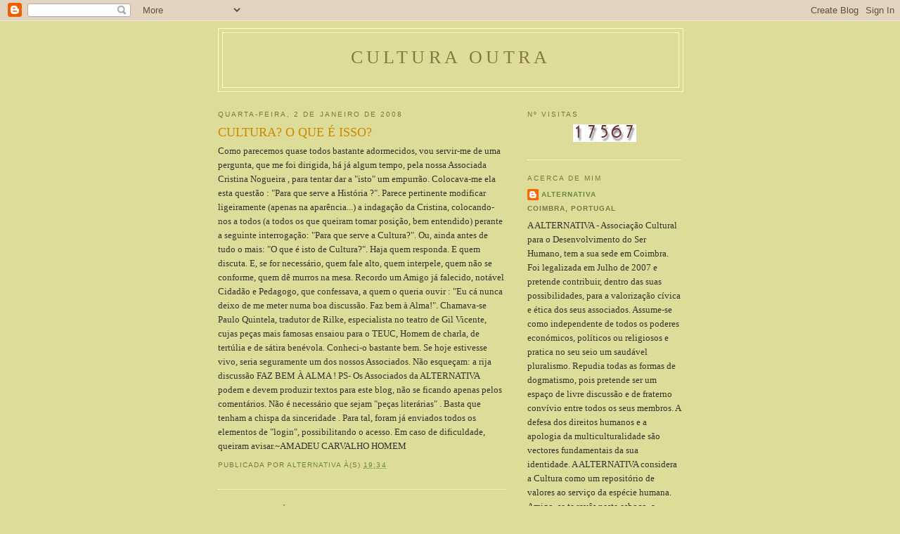

--- FILE ---
content_type: text/html; charset=UTF-8
request_url: https://alternativa-acdsh.blogspot.com/2008/01/cultura-o-que-isso.html
body_size: 9765
content:
<!DOCTYPE html>
<html dir='ltr'>
<head>
<link href='https://www.blogger.com/static/v1/widgets/2944754296-widget_css_bundle.css' rel='stylesheet' type='text/css'/>
<meta content='text/html; charset=UTF-8' http-equiv='Content-Type'/>
<meta content='blogger' name='generator'/>
<link href='https://alternativa-acdsh.blogspot.com/favicon.ico' rel='icon' type='image/x-icon'/>
<link href='http://alternativa-acdsh.blogspot.com/2008/01/cultura-o-que-isso.html' rel='canonical'/>
<link rel="alternate" type="application/atom+xml" title="CULTURA OUTRA - Atom" href="https://alternativa-acdsh.blogspot.com/feeds/posts/default" />
<link rel="alternate" type="application/rss+xml" title="CULTURA OUTRA - RSS" href="https://alternativa-acdsh.blogspot.com/feeds/posts/default?alt=rss" />
<link rel="service.post" type="application/atom+xml" title="CULTURA OUTRA - Atom" href="https://www.blogger.com/feeds/7493077631118230604/posts/default" />

<link rel="alternate" type="application/atom+xml" title="CULTURA OUTRA - Atom" href="https://alternativa-acdsh.blogspot.com/feeds/981341543896143648/comments/default" />
<!--Can't find substitution for tag [blog.ieCssRetrofitLinks]-->
<meta content='http://alternativa-acdsh.blogspot.com/2008/01/cultura-o-que-isso.html' property='og:url'/>
<meta content='CULTURA? O QUE É ISSO?' property='og:title'/>
<meta content='Como parecemos quase todos bastante adormecidos, vou servir-me de uma pergunta, que me foi dirigida, há já algum tempo, pela nossa Associada...' property='og:description'/>
<title>CULTURA OUTRA: CULTURA? O QUE É ISSO?</title>
<style id='page-skin-1' type='text/css'><!--
/*
-----------------------------------------------
Blogger Template Style
Name:     Minima Ochre
Date:     26 Feb 2004
Updated by: Blogger Team
----------------------------------------------- */
/* Use this with templates/template-twocol.html */
body {
background:#dddd99;
margin:0;
color:#333333;
font:x-small Georgia Serif;
font-size/* */:/**/small;
font-size: /**/small;
text-align: center;
}
a:link {
color:#668844;
text-decoration:none;
}
a:visited {
color:#999966;
text-decoration:none;
}
a:hover {
color:#cc8800;
text-decoration:underline;
}
a img {
border-width:0;
}
/* Header
-----------------------------------------------
*/
#header-wrapper {
width:660px;
margin:0 auto 10px;
border:1px solid #ffffcc;
}
#header-inner {
background-position: center;
margin-left: auto;
margin-right: auto;
}
#header {
margin: 5px;
border: 1px solid #ffffcc;
text-align: center;
color:#887744;
}
#header h1 {
margin:5px 5px 0;
padding:15px 20px .25em;
line-height:1.2em;
text-transform:uppercase;
letter-spacing:.2em;
font: normal normal 200% Georgia, Serif;
}
#header a {
color:#887744;
text-decoration:none;
}
#header a:hover {
color:#887744;
}
#header .description {
margin:0 5px 5px;
padding:0 20px 15px;
max-width:700px;
text-transform:uppercase;
letter-spacing:.2em;
line-height: 1.4em;
font: normal normal 78% 'Trebuchet MS', Trebuchet, Arial, Verdana, Sans-serif;
color: #aa8833;
}
#header img {
margin-left: auto;
margin-right: auto;
}
/* Outer-Wrapper
----------------------------------------------- */
#outer-wrapper {
width: 660px;
margin:0 auto;
padding:10px;
text-align:left;
font: normal normal 100% Georgia, Serif;
}
#main-wrapper {
width: 410px;
float: left;
word-wrap: break-word; /* fix for long text breaking sidebar float in IE */
overflow: hidden;     /* fix for long non-text content breaking IE sidebar float */
}
#sidebar-wrapper {
width: 220px;
float: right;
word-wrap: break-word; /* fix for long text breaking sidebar float in IE */
overflow: hidden;     /* fix for long non-text content breaking IE sidebar float */
}
/* Headings
----------------------------------------------- */
h2 {
margin:1.5em 0 .75em;
font:normal normal 78% 'Trebuchet MS',Trebuchet,Arial,Verdana,Sans-serif;
line-height: 1.4em;
text-transform:uppercase;
letter-spacing:.2em;
color:#777744;
}
/* Posts
-----------------------------------------------
*/
h2.date-header {
margin:1.5em 0 .5em;
}
.post {
margin:.5em 0 1.5em;
border-bottom:1px dotted #ffffcc;
padding-bottom:1.5em;
}
.post h3 {
margin:.25em 0 0;
padding:0 0 4px;
font-size:140%;
font-weight:normal;
line-height:1.4em;
color:#cc8800;
}
.post h3 a, .post h3 a:visited, .post h3 strong {
display:block;
text-decoration:none;
color:#cc8800;
font-weight:normal;
}
.post h3 strong, .post h3 a:hover {
color:#333333;
}
.post-body {
margin:0 0 .75em;
line-height:1.6em;
}
.post-body blockquote {
line-height:1.3em;
}
.post-footer {
margin: .75em 0;
color:#777744;
text-transform:uppercase;
letter-spacing:.1em;
font: normal normal 78% 'Trebuchet MS', Trebuchet, Arial, Verdana, Sans-serif;
line-height: 1.4em;
}
.comment-link {
margin-left:.6em;
}
.post img, table.tr-caption-container {
padding:4px;
border:1px solid #ffffcc;
}
.tr-caption-container img {
border: none;
padding: 0;
}
.post blockquote {
margin:1em 20px;
}
.post blockquote p {
margin:.75em 0;
}
/* Comments
----------------------------------------------- */
#comments h4 {
margin:1em 0;
font-weight: bold;
line-height: 1.4em;
text-transform:uppercase;
letter-spacing:.2em;
color: #777744;
}
#comments-block {
margin:1em 0 1.5em;
line-height:1.6em;
}
#comments-block .comment-author {
margin:.5em 0;
}
#comments-block .comment-body {
margin:.25em 0 0;
}
#comments-block .comment-footer {
margin:-.25em 0 2em;
line-height: 1.4em;
text-transform:uppercase;
letter-spacing:.1em;
}
#comments-block .comment-body p {
margin:0 0 .75em;
}
.deleted-comment {
font-style:italic;
color:gray;
}
.feed-links {
clear: both;
line-height: 2.5em;
}
#blog-pager-newer-link {
float: left;
}
#blog-pager-older-link {
float: right;
}
#blog-pager {
text-align: center;
}
/* Sidebar Content
----------------------------------------------- */
.sidebar {
color: #333333;
line-height: 1.5em;
}
.sidebar ul {
list-style:none;
margin:0 0 0;
padding:0 0 0;
}
.sidebar li {
margin:0;
padding-top:0;
padding-right:0;
padding-bottom:.25em;
padding-left:15px;
text-indent:-15px;
line-height:1.5em;
}
.sidebar .widget, .main .widget {
border-bottom:1px dotted #ffffcc;
margin:0 0 1.5em;
padding:0 0 1.5em;
}
.main .Blog {
border-bottom-width: 0;
}
/* Profile
----------------------------------------------- */
.profile-img {
float: left;
margin-top: 0;
margin-right: 5px;
margin-bottom: 5px;
margin-left: 0;
padding: 4px;
border: 1px solid #ffffcc;
}
.profile-data {
margin:0;
text-transform:uppercase;
letter-spacing:.1em;
font: normal normal 78% 'Trebuchet MS', Trebuchet, Arial, Verdana, Sans-serif;
color: #777744;
font-weight: bold;
line-height: 1.6em;
}
.profile-datablock {
margin:.5em 0 .5em;
}
.profile-textblock {
margin: 0.5em 0;
line-height: 1.6em;
}
.profile-link {
font: normal normal 78% 'Trebuchet MS', Trebuchet, Arial, Verdana, Sans-serif;
text-transform: uppercase;
letter-spacing: .1em;
}
/* Footer
----------------------------------------------- */
#footer {
width:660px;
clear:both;
margin:0 auto;
padding-top:15px;
line-height: 1.6em;
text-transform:uppercase;
letter-spacing:.1em;
text-align: center;
}

--></style>
<link href='https://www.blogger.com/dyn-css/authorization.css?targetBlogID=7493077631118230604&amp;zx=27e6621d-c4db-4d56-bc16-ae366645daab' media='none' onload='if(media!=&#39;all&#39;)media=&#39;all&#39;' rel='stylesheet'/><noscript><link href='https://www.blogger.com/dyn-css/authorization.css?targetBlogID=7493077631118230604&amp;zx=27e6621d-c4db-4d56-bc16-ae366645daab' rel='stylesheet'/></noscript>
<meta name='google-adsense-platform-account' content='ca-host-pub-1556223355139109'/>
<meta name='google-adsense-platform-domain' content='blogspot.com'/>

</head>
<body>
<div class='navbar section' id='navbar'><div class='widget Navbar' data-version='1' id='Navbar1'><script type="text/javascript">
    function setAttributeOnload(object, attribute, val) {
      if(window.addEventListener) {
        window.addEventListener('load',
          function(){ object[attribute] = val; }, false);
      } else {
        window.attachEvent('onload', function(){ object[attribute] = val; });
      }
    }
  </script>
<div id="navbar-iframe-container"></div>
<script type="text/javascript" src="https://apis.google.com/js/platform.js"></script>
<script type="text/javascript">
      gapi.load("gapi.iframes:gapi.iframes.style.bubble", function() {
        if (gapi.iframes && gapi.iframes.getContext) {
          gapi.iframes.getContext().openChild({
              url: 'https://www.blogger.com/navbar/7493077631118230604?po\x3d981341543896143648\x26origin\x3dhttps://alternativa-acdsh.blogspot.com',
              where: document.getElementById("navbar-iframe-container"),
              id: "navbar-iframe"
          });
        }
      });
    </script><script type="text/javascript">
(function() {
var script = document.createElement('script');
script.type = 'text/javascript';
script.src = '//pagead2.googlesyndication.com/pagead/js/google_top_exp.js';
var head = document.getElementsByTagName('head')[0];
if (head) {
head.appendChild(script);
}})();
</script>
</div></div>
<div id='outer-wrapper'><div id='wrap2'>
<!-- skip links for text browsers -->
<span id='skiplinks' style='display:none;'>
<a href='#main'>skip to main </a> |
      <a href='#sidebar'>skip to sidebar</a>
</span>
<div id='header-wrapper'>
<div class='header section' id='header'><div class='widget Header' data-version='1' id='Header1'>
<div id='header-inner'>
<div class='titlewrapper'>
<h1 class='title'>
<a href='https://alternativa-acdsh.blogspot.com/'>
CULTURA OUTRA
</a>
</h1>
</div>
<div class='descriptionwrapper'>
<p class='description'><span>
</span></p>
</div>
</div>
</div></div>
</div>
<div id='content-wrapper'>
<div id='crosscol-wrapper' style='text-align:center'>
<div class='crosscol no-items section' id='crosscol'></div>
</div>
<div id='main-wrapper'>
<div class='main section' id='main'><div class='widget Blog' data-version='1' id='Blog1'>
<div class='blog-posts hfeed'>

          <div class="date-outer">
        
<h2 class='date-header'><span>quarta-feira, 2 de janeiro de 2008</span></h2>

          <div class="date-posts">
        
<div class='post-outer'>
<div class='post hentry uncustomized-post-template' itemprop='blogPost' itemscope='itemscope' itemtype='http://schema.org/BlogPosting'>
<meta content='7493077631118230604' itemprop='blogId'/>
<meta content='981341543896143648' itemprop='postId'/>
<a name='981341543896143648'></a>
<h3 class='post-title entry-title' itemprop='name'>
CULTURA? O QUE É ISSO?
</h3>
<div class='post-header'>
<div class='post-header-line-1'></div>
</div>
<div class='post-body entry-content' id='post-body-981341543896143648' itemprop='description articleBody'>
<div style="font-family: georgia;" align="justify"><span style="font-size:100%;"><strong></strong></span></div><span style="font-family: georgia;font-size:100%;" >Como parecemos quase todos bastante adormecidos, vou servir-me de uma pergunta, que me foi dirigida, há já algum tempo, pela nossa Associada Cristina Nogueira , para tentar dar a "isto" um empurrão. Colocava-me ela esta questão : "Para que serve a História ?". Parece pertinente modificar ligeiramente (apenas na aparência...) a indagação da Cristina, colocando-nos a todos (a todos os que queiram tomar posição, bem entendido) perante a seguinte interrogação: "Para que serve a Cultura?". Ou, ainda antes de tudo o mais: "O que é isto de Cultura?".  Haja quem responda. E quem discuta. E, se for necessário, quem fale alto, quem interpele, quem não se conforme, quem dê murros na mesa. Recordo um Amigo já falecido, notável Cidadão e Pedagogo, que confessava, a quem o queria ouvir : "Eu cá nunca deixo de me meter numa boa discussão. Faz bem à Alma!". Chamava-se Paulo Quintela, tradutor de Rilke, especialista no teatro de Gil Vicente, cujas peças mais famosas ensaiou para o TEUC, Homem de charla, de tertúlia e de sátira benévola. Conheci-o bastante bem. Se hoje estivesse vivo, seria seguramente um dos nossos Associados. Não esqueçam: a rija discussão FAZ BEM À ALMA !  PS- Os Associados da ALTERNATIVA podem e devem produzir textos para este blog, não se ficando apenas pelos comentários. Não é necessário que sejam "peças literárias" . Basta que tenham a chispa da sinceridade . Para tal, foram já enviados todos os elementos de "login", possibilitando o acesso. Em caso de dificuldade, queiram avisar.~AMADEU CARVALHO HOMEM</span><div style="font-family: georgia;" align="center"><span style="font-size:100%;"><strong></strong></span></div>
<div style='clear: both;'></div>
</div>
<div class='post-footer'>
<div class='post-footer-line post-footer-line-1'>
<span class='post-author vcard'>
Publicada por
<span class='fn' itemprop='author' itemscope='itemscope' itemtype='http://schema.org/Person'>
<meta content='https://www.blogger.com/profile/12010793211789632647' itemprop='url'/>
<a class='g-profile' href='https://www.blogger.com/profile/12010793211789632647' rel='author' title='author profile'>
<span itemprop='name'>ALTERNATIVA</span>
</a>
</span>
</span>
<span class='post-timestamp'>
à(s)
<meta content='http://alternativa-acdsh.blogspot.com/2008/01/cultura-o-que-isso.html' itemprop='url'/>
<a class='timestamp-link' href='https://alternativa-acdsh.blogspot.com/2008/01/cultura-o-que-isso.html' rel='bookmark' title='permanent link'><abbr class='published' itemprop='datePublished' title='2008-01-02T19:34:00Z'>19:34</abbr></a>
</span>
<span class='post-comment-link'>
</span>
<span class='post-icons'>
<span class='item-control blog-admin pid-1143111257'>
<a href='https://www.blogger.com/post-edit.g?blogID=7493077631118230604&postID=981341543896143648&from=pencil' title='Editar mensagem'>
<img alt='' class='icon-action' height='18' src='https://resources.blogblog.com/img/icon18_edit_allbkg.gif' width='18'/>
</a>
</span>
</span>
<div class='post-share-buttons goog-inline-block'>
</div>
</div>
<div class='post-footer-line post-footer-line-2'>
<span class='post-labels'>
</span>
</div>
<div class='post-footer-line post-footer-line-3'>
<span class='post-location'>
</span>
</div>
</div>
</div>
<div class='comments' id='comments'>
<a name='comments'></a>
<h4>4 comentários:</h4>
<div id='Blog1_comments-block-wrapper'>
<dl class='avatar-comment-indent' id='comments-block'>
<dt class='comment-author ' id='c4087088118766335431'>
<a name='c4087088118766335431'></a>
<div class="avatar-image-container vcard"><span dir="ltr"><a href="https://www.blogger.com/profile/05620921025548928085" target="" rel="nofollow" onclick="" class="avatar-hovercard" id="av-4087088118766335431-05620921025548928085"><img src="https://resources.blogblog.com/img/blank.gif" width="35" height="35" class="delayLoad" style="display: none;" longdesc="//4.bp.blogspot.com/-oorQwg7TwSU/ZYGFZa4LooI/AAAAAAAAHQg/Cvedz2uyJ4MhVfULQgz4jimnMpq7LyfKgCK4BGAYYCw/s35/73691D30-A39C-4B0B-B51A-ADFBA7738771.jpeg" alt="" title="Sandra Guerreiro Dias">

<noscript><img src="//4.bp.blogspot.com/-oorQwg7TwSU/ZYGFZa4LooI/AAAAAAAAHQg/Cvedz2uyJ4MhVfULQgz4jimnMpq7LyfKgCK4BGAYYCw/s35/73691D30-A39C-4B0B-B51A-ADFBA7738771.jpeg" width="35" height="35" class="photo" alt=""></noscript></a></span></div>
<a href='https://www.blogger.com/profile/05620921025548928085' rel='nofollow'>Sandra Guerreiro Dias</a>
disse...
</dt>
<dd class='comment-body' id='Blog1_cmt-4087088118766335431'>
<p>
Caros colegas,<BR/>Em 1931, Bento Jesus Caraça afirmava que "sem cultura não pode haver liberdade, sem liberdade não pode haver cultura". Faço minhas as suas palavras e saúdo com votos de muito sucesso iniciativas de resistência como esta. É preciso fazer a diferença! Bem hajam!
</p>
</dd>
<dd class='comment-footer'>
<span class='comment-timestamp'>
<a href='https://alternativa-acdsh.blogspot.com/2008/01/cultura-o-que-isso.html?showComment=1199379180000#c4087088118766335431' title='comment permalink'>
3 de janeiro de 2008 às 16:53
</a>
<span class='item-control blog-admin pid-17743931'>
<a class='comment-delete' href='https://www.blogger.com/comment/delete/7493077631118230604/4087088118766335431' title='Eliminar comentário'>
<img src='https://resources.blogblog.com/img/icon_delete13.gif'/>
</a>
</span>
</span>
</dd>
<dt class='comment-author ' id='c8696597967359392880'>
<a name='c8696597967359392880'></a>
<div class="avatar-image-container avatar-stock"><span dir="ltr"><a href="https://www.blogger.com/profile/09917551873515703875" target="" rel="nofollow" onclick="" class="avatar-hovercard" id="av-8696597967359392880-09917551873515703875"><img src="//www.blogger.com/img/blogger_logo_round_35.png" width="35" height="35" alt="" title="Emanuel Guimar&atilde;es">

</a></span></div>
<a href='https://www.blogger.com/profile/09917551873515703875' rel='nofollow'>Emanuel Guimarães</a>
disse...
</dt>
<dd class='comment-body' id='Blog1_cmt-8696597967359392880'>
<p>
Já que estamos numa era de preocupação, em Portugal, com as qestões económicas, basta pensar que os países mais desenvolvidos, os que mais rapidamente se desenvolvem e os que melhores condições têm para o fazer, são os que têm um grande desenvolvimento cultural.
</p>
</dd>
<dd class='comment-footer'>
<span class='comment-timestamp'>
<a href='https://alternativa-acdsh.blogspot.com/2008/01/cultura-o-que-isso.html?showComment=1199400120000#c8696597967359392880' title='comment permalink'>
3 de janeiro de 2008 às 22:42
</a>
<span class='item-control blog-admin pid-2049216969'>
<a class='comment-delete' href='https://www.blogger.com/comment/delete/7493077631118230604/8696597967359392880' title='Eliminar comentário'>
<img src='https://resources.blogblog.com/img/icon_delete13.gif'/>
</a>
</span>
</span>
</dd>
<dt class='comment-author ' id='c6126152130237322353'>
<a name='c6126152130237322353'></a>
<div class="avatar-image-container avatar-stock"><span dir="ltr"><img src="//resources.blogblog.com/img/blank.gif" width="35" height="35" alt="" title="An&oacute;nimo">

</span></div>
Anónimo
disse...
</dt>
<dd class='comment-body' id='Blog1_cmt-6126152130237322353'>
<p>
Thomas Mann, um escritor que prezo muito, chegou aos Estados Unidos, em 1938, fugindo ao nazismo, e numa espécie de conferência de imprensa dizia: "Onde eu estiver, está a cultura alemã".<BR/> <BR/>O que à primeira leitura pode parecer uma marca de arrogância, após uma breve reflexão transforma-se antes num profundo sentido de responsabilidade do escritor, que se identificava profundamente, daquela forma, com a sua própria cultura.<BR/><BR/>Cultura também é responsabilidade.
</p>
</dd>
<dd class='comment-footer'>
<span class='comment-timestamp'>
<a href='https://alternativa-acdsh.blogspot.com/2008/01/cultura-o-que-isso.html?showComment=1199878620000#c6126152130237322353' title='comment permalink'>
9 de janeiro de 2008 às 11:37
</a>
<span class='item-control blog-admin pid-1184749433'>
<a class='comment-delete' href='https://www.blogger.com/comment/delete/7493077631118230604/6126152130237322353' title='Eliminar comentário'>
<img src='https://resources.blogblog.com/img/icon_delete13.gif'/>
</a>
</span>
</span>
</dd>
<dt class='comment-author ' id='c7502852425719967802'>
<a name='c7502852425719967802'></a>
<div class="avatar-image-container avatar-stock"><span dir="ltr"><img src="//resources.blogblog.com/img/blank.gif" width="35" height="35" alt="" title="An&oacute;nimo">

</span></div>
Anónimo
disse...
</dt>
<dd class='comment-body' id='Blog1_cmt-7502852425719967802'>
<p>
CULTURA f. Açc., acto ou maneira de cultivar a terra ou certas plantas; Estudo, aplicação do espírito a uma coisa; Desenvolvimento que se dá por cuidados assíduos às faculdades naturais; Est. de quem tem desenvolvimento intelectual; Civilização, adiantamento.<BR/>in, Dicionário Enciclopédico da Língua Portuguesa, edição das secções Readers Diagest, Publicações Alfa, 1992.<BR/><BR/>Basta uma breve pesquisa, num dicionário que tenhamos à mão, para compreendermos o quão vasto é o significado da palavra cultura. Desde a agricultura, à biologia, às ciências, à arte ou ao idioma a cultura é de todos e não podemos deixar que uma pequena parcela da nossa sociedade decida sobre o futuro da vida que os portugueses, de hoje e de ontem, construíram. <BR/><BR/>CONTRA a DEMOLIÇÃO do MERCADO do BOLHÃO. <BR/><BR/>É tempo de trazermos a cultura para casa, é tempo de levarmos a cultura para a rua!
</p>
</dd>
<dd class='comment-footer'>
<span class='comment-timestamp'>
<a href='https://alternativa-acdsh.blogspot.com/2008/01/cultura-o-que-isso.html?showComment=1200921000000#c7502852425719967802' title='comment permalink'>
21 de janeiro de 2008 às 13:10
</a>
<span class='item-control blog-admin pid-1184749433'>
<a class='comment-delete' href='https://www.blogger.com/comment/delete/7493077631118230604/7502852425719967802' title='Eliminar comentário'>
<img src='https://resources.blogblog.com/img/icon_delete13.gif'/>
</a>
</span>
</span>
</dd>
</dl>
</div>
<p class='comment-footer'>
<a href='https://www.blogger.com/comment/fullpage/post/7493077631118230604/981341543896143648' onclick=''>Enviar um comentário</a>
</p>
</div>
</div>

        </div></div>
      
</div>
<div class='blog-pager' id='blog-pager'>
<span id='blog-pager-newer-link'>
<a class='blog-pager-newer-link' href='https://alternativa-acdsh.blogspot.com/2008/01/colquio-d-carlos-e-o-regicdio.html' id='Blog1_blog-pager-newer-link' title='Mensagem mais recente'>Mensagem mais recente</a>
</span>
<span id='blog-pager-older-link'>
<a class='blog-pager-older-link' href='https://alternativa-acdsh.blogspot.com/2007/12/abrir.html' id='Blog1_blog-pager-older-link' title='Mensagem antiga'>Mensagem antiga</a>
</span>
<a class='home-link' href='https://alternativa-acdsh.blogspot.com/'>Página inicial</a>
</div>
<div class='clear'></div>
<div class='post-feeds'>
<div class='feed-links'>
Subscrever:
<a class='feed-link' href='https://alternativa-acdsh.blogspot.com/feeds/981341543896143648/comments/default' target='_blank' type='application/atom+xml'>Enviar feedback (Atom)</a>
</div>
</div>
</div></div>
</div>
<div id='sidebar-wrapper'>
<div class='sidebar section' id='sidebar'><div class='widget HTML' data-version='1' id='HTML1'>
<h2 class='title'>Nº Visitas</h2>
<div class='widget-content'>
<div align="center"><a href="http://www.amazingcounter.com"><img border="0" alt="Web Counter Code" src="https://lh3.googleusercontent.com/blogger_img_proxy/AEn0k_tgqeyyvyYYC5VuiFNoJtPv_HB89dGDylbRPltDzQJIsiHt8b2DsdolkmCAJpZQ_FLsz4iyclS6h_f7rKzaiRGu9Q2DtKDSNuljd4sDTNuh3RoyuDh3NL45Ac2_AMQsGvM=s0-d"></a></div>
</div>
<div class='clear'></div>
</div><div class='widget Profile' data-version='1' id='Profile1'>
<h2>Acerca de mim</h2>
<div class='widget-content'>
<dl class='profile-datablock'>
<dt class='profile-data'>
<a class='profile-name-link g-profile' href='https://www.blogger.com/profile/12010793211789632647' rel='author' style='background-image: url(//www.blogger.com/img/logo-16.png);'>
ALTERNATIVA
</a>
</dt>
<dd class='profile-data'>Coimbra, Portugal</dd>
<dd class='profile-textblock'>A ALTERNATIVA - Associação Cultural para o Desenvolvimento do Ser Humano, tem a sua sede em Coimbra. Foi legalizada em Julho de 2007 e pretende contribuir, dentro das suas possibilidades, para a valorização cívica e ética dos seus associados. Assume-se como independente de todos os poderes económicos, políticos ou religiosos e pratica no seu seio um saudável pluralismo. Repudia todas as formas de dogmatismo, pois pretende ser um espaço de livre discussão e de fraterno convívio entre todos os seus membros. A defesa dos direitos humanos e a apologia da multiculturalidade são vectores fundamentais da sua identidade. A ALTERNATIVA considera a Cultura como um repositório de valores ao serviço da espécie humana. Amigo, se te revês neste esboço, a ALTERNATIVA estará à tua espera.</dd>
</dl>
<a class='profile-link' href='https://www.blogger.com/profile/12010793211789632647' rel='author'>Ver o meu perfil completo</a>
<div class='clear'></div>
</div>
</div><div class='widget BlogArchive' data-version='1' id='BlogArchive1'>
<h2>Arquivo do blogue</h2>
<div class='widget-content'>
<div id='ArchiveList'>
<div id='BlogArchive1_ArchiveList'>
<ul class='flat'>
<li class='archivedate'>
<a href='https://alternativa-acdsh.blogspot.com/2010/05/'>maio</a> (3)
      </li>
<li class='archivedate'>
<a href='https://alternativa-acdsh.blogspot.com/2010/04/'>abril</a> (4)
      </li>
<li class='archivedate'>
<a href='https://alternativa-acdsh.blogspot.com/2010/03/'>março</a> (2)
      </li>
<li class='archivedate'>
<a href='https://alternativa-acdsh.blogspot.com/2010/02/'>fevereiro</a> (4)
      </li>
<li class='archivedate'>
<a href='https://alternativa-acdsh.blogspot.com/2010/01/'>janeiro</a> (4)
      </li>
<li class='archivedate'>
<a href='https://alternativa-acdsh.blogspot.com/2009/12/'>dezembro</a> (3)
      </li>
<li class='archivedate'>
<a href='https://alternativa-acdsh.blogspot.com/2009/11/'>novembro</a> (6)
      </li>
<li class='archivedate'>
<a href='https://alternativa-acdsh.blogspot.com/2009/10/'>outubro</a> (5)
      </li>
<li class='archivedate'>
<a href='https://alternativa-acdsh.blogspot.com/2009/09/'>setembro</a> (8)
      </li>
<li class='archivedate'>
<a href='https://alternativa-acdsh.blogspot.com/2009/08/'>agosto</a> (2)
      </li>
<li class='archivedate'>
<a href='https://alternativa-acdsh.blogspot.com/2009/07/'>julho</a> (6)
      </li>
<li class='archivedate'>
<a href='https://alternativa-acdsh.blogspot.com/2009/06/'>junho</a> (9)
      </li>
<li class='archivedate'>
<a href='https://alternativa-acdsh.blogspot.com/2009/05/'>maio</a> (7)
      </li>
<li class='archivedate'>
<a href='https://alternativa-acdsh.blogspot.com/2009/04/'>abril</a> (5)
      </li>
<li class='archivedate'>
<a href='https://alternativa-acdsh.blogspot.com/2009/03/'>março</a> (5)
      </li>
<li class='archivedate'>
<a href='https://alternativa-acdsh.blogspot.com/2009/02/'>fevereiro</a> (4)
      </li>
<li class='archivedate'>
<a href='https://alternativa-acdsh.blogspot.com/2009/01/'>janeiro</a> (7)
      </li>
<li class='archivedate'>
<a href='https://alternativa-acdsh.blogspot.com/2008/12/'>dezembro</a> (6)
      </li>
<li class='archivedate'>
<a href='https://alternativa-acdsh.blogspot.com/2008/11/'>novembro</a> (6)
      </li>
<li class='archivedate'>
<a href='https://alternativa-acdsh.blogspot.com/2008/10/'>outubro</a> (7)
      </li>
<li class='archivedate'>
<a href='https://alternativa-acdsh.blogspot.com/2008/09/'>setembro</a> (6)
      </li>
<li class='archivedate'>
<a href='https://alternativa-acdsh.blogspot.com/2008/08/'>agosto</a> (1)
      </li>
<li class='archivedate'>
<a href='https://alternativa-acdsh.blogspot.com/2008/07/'>julho</a> (10)
      </li>
<li class='archivedate'>
<a href='https://alternativa-acdsh.blogspot.com/2008/06/'>junho</a> (15)
      </li>
<li class='archivedate'>
<a href='https://alternativa-acdsh.blogspot.com/2008/05/'>maio</a> (10)
      </li>
<li class='archivedate'>
<a href='https://alternativa-acdsh.blogspot.com/2008/04/'>abril</a> (2)
      </li>
<li class='archivedate'>
<a href='https://alternativa-acdsh.blogspot.com/2008/03/'>março</a> (4)
      </li>
<li class='archivedate'>
<a href='https://alternativa-acdsh.blogspot.com/2008/02/'>fevereiro</a> (7)
      </li>
<li class='archivedate'>
<a href='https://alternativa-acdsh.blogspot.com/2008/01/'>janeiro</a> (4)
      </li>
<li class='archivedate'>
<a href='https://alternativa-acdsh.blogspot.com/2007/12/'>dezembro</a> (1)
      </li>
</ul>
</div>
</div>
<div class='clear'></div>
</div>
</div><div class='widget HTML' data-version='1' id='HTML2'>
<h2 class='title'>Quem nos visita?</h2>
<div class='widget-content'>
<a href="http://www4.clustrmaps.com/user/03856ea0"><img alt="Locations of visitors to this page" src="https://lh3.googleusercontent.com/blogger_img_proxy/AEn0k_v1G0gbfnytthSeQjj1vVr-p5aJyrwJIIWVIkKhd4fZni9GPOJd0SkmSAoh6Eu64UmrJeZmq40p6ETl0jsTcO9dFO8hgcK2-gw21dwjBRLmxknlTOFJGOFxbU88mx12zqJdTQu6geyicB4UNgl8J6N2722Xk6g6R2ok4yxDsg=s0-d">
</a>
</div>
<div class='clear'></div>
</div></div>
</div>
<!-- spacer for skins that want sidebar and main to be the same height-->
<div class='clear'>&#160;</div>
</div>
<!-- end content-wrapper -->
<div id='footer-wrapper'>
<div class='footer no-items section' id='footer'></div>
</div>
</div></div>
<!-- end outer-wrapper -->

<script type="text/javascript" src="https://www.blogger.com/static/v1/widgets/2028843038-widgets.js"></script>
<script type='text/javascript'>
window['__wavt'] = 'AOuZoY4Niq_6wTUxi1gYtZbqotTDXG-wxA:1769258193860';_WidgetManager._Init('//www.blogger.com/rearrange?blogID\x3d7493077631118230604','//alternativa-acdsh.blogspot.com/2008/01/cultura-o-que-isso.html','7493077631118230604');
_WidgetManager._SetDataContext([{'name': 'blog', 'data': {'blogId': '7493077631118230604', 'title': 'CULTURA OUTRA', 'url': 'https://alternativa-acdsh.blogspot.com/2008/01/cultura-o-que-isso.html', 'canonicalUrl': 'http://alternativa-acdsh.blogspot.com/2008/01/cultura-o-que-isso.html', 'homepageUrl': 'https://alternativa-acdsh.blogspot.com/', 'searchUrl': 'https://alternativa-acdsh.blogspot.com/search', 'canonicalHomepageUrl': 'http://alternativa-acdsh.blogspot.com/', 'blogspotFaviconUrl': 'https://alternativa-acdsh.blogspot.com/favicon.ico', 'bloggerUrl': 'https://www.blogger.com', 'hasCustomDomain': false, 'httpsEnabled': true, 'enabledCommentProfileImages': true, 'gPlusViewType': 'FILTERED_POSTMOD', 'adultContent': false, 'analyticsAccountNumber': '', 'encoding': 'UTF-8', 'locale': 'pt-PT', 'localeUnderscoreDelimited': 'pt_pt', 'languageDirection': 'ltr', 'isPrivate': false, 'isMobile': false, 'isMobileRequest': false, 'mobileClass': '', 'isPrivateBlog': false, 'isDynamicViewsAvailable': true, 'feedLinks': '\x3clink rel\x3d\x22alternate\x22 type\x3d\x22application/atom+xml\x22 title\x3d\x22CULTURA OUTRA - Atom\x22 href\x3d\x22https://alternativa-acdsh.blogspot.com/feeds/posts/default\x22 /\x3e\n\x3clink rel\x3d\x22alternate\x22 type\x3d\x22application/rss+xml\x22 title\x3d\x22CULTURA OUTRA - RSS\x22 href\x3d\x22https://alternativa-acdsh.blogspot.com/feeds/posts/default?alt\x3drss\x22 /\x3e\n\x3clink rel\x3d\x22service.post\x22 type\x3d\x22application/atom+xml\x22 title\x3d\x22CULTURA OUTRA - Atom\x22 href\x3d\x22https://www.blogger.com/feeds/7493077631118230604/posts/default\x22 /\x3e\n\n\x3clink rel\x3d\x22alternate\x22 type\x3d\x22application/atom+xml\x22 title\x3d\x22CULTURA OUTRA - Atom\x22 href\x3d\x22https://alternativa-acdsh.blogspot.com/feeds/981341543896143648/comments/default\x22 /\x3e\n', 'meTag': '', 'adsenseHostId': 'ca-host-pub-1556223355139109', 'adsenseHasAds': false, 'adsenseAutoAds': false, 'boqCommentIframeForm': true, 'loginRedirectParam': '', 'isGoogleEverywhereLinkTooltipEnabled': true, 'view': '', 'dynamicViewsCommentsSrc': '//www.blogblog.com/dynamicviews/4224c15c4e7c9321/js/comments.js', 'dynamicViewsScriptSrc': '//www.blogblog.com/dynamicviews/6e0d22adcfa5abea', 'plusOneApiSrc': 'https://apis.google.com/js/platform.js', 'disableGComments': true, 'interstitialAccepted': false, 'sharing': {'platforms': [{'name': 'Obter link', 'key': 'link', 'shareMessage': 'Obter link', 'target': ''}, {'name': 'Facebook', 'key': 'facebook', 'shareMessage': 'Partilhar no Facebook', 'target': 'facebook'}, {'name': 'D\xea a sua opini\xe3o!', 'key': 'blogThis', 'shareMessage': 'D\xea a sua opini\xe3o!', 'target': 'blog'}, {'name': 'X', 'key': 'twitter', 'shareMessage': 'Partilhar no X', 'target': 'twitter'}, {'name': 'Pinterest', 'key': 'pinterest', 'shareMessage': 'Partilhar no Pinterest', 'target': 'pinterest'}, {'name': 'Email', 'key': 'email', 'shareMessage': 'Email', 'target': 'email'}], 'disableGooglePlus': true, 'googlePlusShareButtonWidth': 0, 'googlePlusBootstrap': '\x3cscript type\x3d\x22text/javascript\x22\x3ewindow.___gcfg \x3d {\x27lang\x27: \x27pt_PT\x27};\x3c/script\x3e'}, 'hasCustomJumpLinkMessage': false, 'jumpLinkMessage': 'Ler mais', 'pageType': 'item', 'postId': '981341543896143648', 'pageName': 'CULTURA? O QUE \xc9 ISSO?', 'pageTitle': 'CULTURA OUTRA: CULTURA? O QUE \xc9 ISSO?'}}, {'name': 'features', 'data': {}}, {'name': 'messages', 'data': {'edit': 'Editar', 'linkCopiedToClipboard': 'Link copiado para a \xe1rea de transfer\xeancia!', 'ok': 'Ok', 'postLink': 'Link da mensagem'}}, {'name': 'template', 'data': {'isResponsive': false, 'isAlternateRendering': false, 'isCustom': false}}, {'name': 'view', 'data': {'classic': {'name': 'classic', 'url': '?view\x3dclassic'}, 'flipcard': {'name': 'flipcard', 'url': '?view\x3dflipcard'}, 'magazine': {'name': 'magazine', 'url': '?view\x3dmagazine'}, 'mosaic': {'name': 'mosaic', 'url': '?view\x3dmosaic'}, 'sidebar': {'name': 'sidebar', 'url': '?view\x3dsidebar'}, 'snapshot': {'name': 'snapshot', 'url': '?view\x3dsnapshot'}, 'timeslide': {'name': 'timeslide', 'url': '?view\x3dtimeslide'}, 'isMobile': false, 'title': 'CULTURA? O QUE \xc9 ISSO?', 'description': 'Como parecemos quase todos bastante adormecidos, vou servir-me de uma pergunta, que me foi dirigida, h\xe1 j\xe1 algum tempo, pela nossa Associada...', 'url': 'https://alternativa-acdsh.blogspot.com/2008/01/cultura-o-que-isso.html', 'type': 'item', 'isSingleItem': true, 'isMultipleItems': false, 'isError': false, 'isPage': false, 'isPost': true, 'isHomepage': false, 'isArchive': false, 'isLabelSearch': false, 'postId': 981341543896143648}}]);
_WidgetManager._RegisterWidget('_NavbarView', new _WidgetInfo('Navbar1', 'navbar', document.getElementById('Navbar1'), {}, 'displayModeFull'));
_WidgetManager._RegisterWidget('_HeaderView', new _WidgetInfo('Header1', 'header', document.getElementById('Header1'), {}, 'displayModeFull'));
_WidgetManager._RegisterWidget('_BlogView', new _WidgetInfo('Blog1', 'main', document.getElementById('Blog1'), {'cmtInteractionsEnabled': false, 'lightboxEnabled': true, 'lightboxModuleUrl': 'https://www.blogger.com/static/v1/jsbin/1721043649-lbx__pt_pt.js', 'lightboxCssUrl': 'https://www.blogger.com/static/v1/v-css/828616780-lightbox_bundle.css'}, 'displayModeFull'));
_WidgetManager._RegisterWidget('_HTMLView', new _WidgetInfo('HTML1', 'sidebar', document.getElementById('HTML1'), {}, 'displayModeFull'));
_WidgetManager._RegisterWidget('_ProfileView', new _WidgetInfo('Profile1', 'sidebar', document.getElementById('Profile1'), {}, 'displayModeFull'));
_WidgetManager._RegisterWidget('_BlogArchiveView', new _WidgetInfo('BlogArchive1', 'sidebar', document.getElementById('BlogArchive1'), {'languageDirection': 'ltr', 'loadingMessage': 'A carregar\x26hellip;'}, 'displayModeFull'));
_WidgetManager._RegisterWidget('_HTMLView', new _WidgetInfo('HTML2', 'sidebar', document.getElementById('HTML2'), {}, 'displayModeFull'));
</script>
</body>
</html>